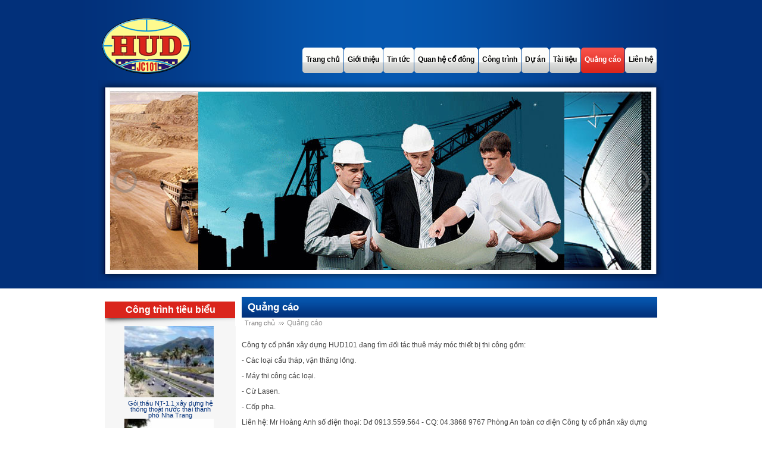

--- FILE ---
content_type: text/html; charset=UTF-8
request_url: https://hud101.vn/pages5/quang-cao.html
body_size: 3044
content:
<!DOCTYPE HTML PUBLIC "-//W3C//DTD HTML 4.01 Transitional//EN" "http://www.w3.org/TR/html4/loose.dtd">
<html>

<head>
	<meta http-equiv="content-type" content="text/html; charset=utf-8">
	<link rel="SHORTCUT ICON" href="/webroot/img/favicon.ico" type="image/x-icon"/>
	<title>quảng cáo</title>
			
	
	<link rel="stylesheet" type="text/css" href="/css/reset.css" />
	<link rel="stylesheet" type="text/css" href="/css/nav.css" />
	<link rel="stylesheet" type="text/css" href="/css/style.css" />

	<script type="text/javascript" src="/js/jquery.js"></script>
	
	<!--[if IE 6]>
		<link rel="stylesheet" type="text/css" href="css/ie6.css" />	
		<link rel="stylesheet" type="text/css" href="/css/ie6.css" />	<![endif]-->
	
	<!--[if IE 7]>
		<link rel="stylesheet" type="text/css" href="/css/ie7.css" />	
	<![endif]-->
	
	<meta name="author" content="Công ty cổ phần URL">
	
	
	<!--[if gte IE 5.5]>
		<script type="text/javascript" src="/js/ie.js"></script>	<![endif]-->
	<!--[if IE 6]>
		<link rel="stylesheet" type="text/css" href="/css/ie6.css" />	<![endif]-->
	<!--[if IE 7]>
		<link rel="stylesheet" type="text/css" href="/css/ie7.css" />	<![endif]-->
	
</head>

<body>
	<div id="wrapper">
		
<div id="header">
	<div id="top">
	</div><!-- end #top -->
	<!--<div class="clear"></div>-->
	<div id="bg_nav">
		<ul id="navmenu">
			<li><a href="/" title="Trang chủ"><span>Trang chủ</span></a></li>
						<li><a href="/pages1/gioi-thieu-cong-ty.html" title="Giới thiệu"><span>Giới thiệu</span></a>								<ul>
										<li><a href="/pages1/bao-cao-tai-chinh-20211.html" title="Báo cáo tài chính 2021">Báo cáo tài chính 2021</a></li>
									</ul>
							</li>
									<li><a href="/tintuc" title="Tin tức"><span>Tin tức</span></a>				<ul>
											<li><a href="/tintuc/tin-cong-trinh" title="Tin công trình">Tin công trình</a></li>
											<li><a href="/tintuc/tin-doan-the" title="Tin đoàn thể">Tin đoàn thể</a></li>
											<li><a href="/tintuc/tin-noi-bo" title="Tin nội bộ">Tin nội bộ</a></li>
									</ul>
			</li>
									<li><a href="/tinquanhecodong" title="Quan hệ cổ đông"><span>Quan hệ cổ đông</span></a>				<ul>
											<li><a href="/tinquanhecodong/thong-tin-co-dong" title="Thông tin cổ đông">Thông tin cổ đông</a></li>
											<li><a href="/tinquanhecodong/bao-cao-tai-chinh-thuong-nien" title="Báo cáo tài chính - thường niên">Báo cáo tài chính - thường niên</a></li>
											<li><a href="/tinquanhecodong/dieu-le-va-quy-che-quy-dinh" title="Điều lệ và quy chế quy định">Điều lệ và quy chế quy định</a></li>
											<li><a href="/tinquanhecodong/bien-ban-va-nghi-quyet" title="Biên bản và nghị quyết">Biên bản và nghị quyết</a></li>
									</ul>
			</li>
						<li><a href="/cong-trinh" title="Công trình"><span>Công trình</span></a></li>
			<li><a href="/du-an" title="Dự án"><span>Dự án</span></a></li>
			<li><a href="/tai-lieu" title="Tài liệu"><span>Tài liệu</span></a></li>
			            			<li class="current"><a href="/pages5/quang-cao.html" title="Quảng cáo"><span>Quảng cáo</span></a></li>
						<li><a href="/lienhe.html" title="Liên hệ"><span>Liên hệ</span></a></li>
		</ul>  <!-- end #navmenu -->
	</div> 
	<!-- end #bg_nav -->
	<div class="clear"></div> 
	
	
	<script type="text/javascript" src="/js/jquery.easing.js"></script>
	<script type="text/javascript" src="/js/script.js"></script>
<div id="slide_show">
	<div class="slide_show_bottom"> 
		<div class="slide_show_middle">
			<script type="text/javascript">
				$(document).ready( function(){	
				var buttons = { previous:$('#lofslidecontent45 .lof-previous') ,
				next:$('#lofslidecontent45 .lof-next') };
				
				$obj = $('#lofslidecontent45').lofJSidernews( { interval : 4000,
					direction		: 'opacity',	
					easing			: 'easeOutBounce',
					duration		: 1200,
					auto		 	: true,
					mainWidth:980,
					buttons			: buttons} );	
				});
			</script>
			<div id="lofslidecontent45" class="lof-slidecontent">
				<div class="preload"><div></div></div>
				 <!-- MAIN CONTENT --> 
				  <div class="lof-main-outer" style="width:910px; height:300px;">
					<div onclick="return false" href="" class="lof-previous">Previous</div>
					<ul class="lof-main-wapper">
						<li><img src="/img/banner1.jpg" alt="" /></li> 
						<li><img src="/img/banner2.jpg" alt="" /></li> 
						<li><img src="/img/banner3.jpg" alt="" /></li> 
						<li><img src="/img/banner4.jpg" alt="" /></li> 
					</ul>  	
					<div onclick="return false" href="" class="lof-next">Next</div>
				  </div>
				 </div> 
		</div> <!-- end .slide_show_middle --> 
	</div> <!-- end .slide_show_bottom -->
</div> <!-- end #slide_show -->            	<div class="clear"></div>
</div> <!-- end #header -->
<div class="clear"></div>		
		<div id="main">
			<div id="sidebar_left">
	<div class="sidebar_left_bottom">
		<div class="sidebar_left_middle">
									
			
			<!-- Gioi thieu cong ty -->
						<div class="box_sidebar category"> 
				<div class="box_sidebar_bottom">
					 
				</div> <!-- end .box_sidebar_bottom -->
			</div> <!-- end .box_sidebar -->
						
			
						<script type="text/javascript" src="/js/jquery.carouFredSel-2.5.5.js"></script>			<script type="text/javascript" language="javascript">
				$(function() {
					$("#show").carouFredSel({
						circular	: false,
						direction	: "up",
						items		: 2,
						scroll		:1,
						auto : {
							pauseOnHover	: true
						}
					});
				});
			</script>
			<!-- San pham ngau nhien -->
			<div class="box_sidebar pro_rand_sidebar">  
				<div class="box_sidebar_bottom">
					<span class="title">Công trình tiêu biểu</span>
					<div class="box_sidebar_middle">
						<div class="image_special">
							<ul id="show">
																		<li>
											<a href="/cong-trinh/san-duong-cap-thoat-nuoc-dien-chieu-sang-ho-canh-va-phong-chay-chua-chay.html" title="Sân đường - cấp thoát nước - điện chiếu sáng - hồ cảnh và phòng cháy chữa cháy"><img src="/img/products/thumbs/nhathidaudanangbn0.jpg" alt="" /></a>											<p><a href="/cong-trinh/san-duong-cap-thoat-nuoc-dien-chieu-sang-ho-canh-va-phong-chay-chua-chay.html" title="Sân đường - cấp thoát nước - điện chiếu sáng - hồ cảnh và phòng cháy chữa cháy">Sân đường - cấp thoát nước - điện chiếu sáng - hồ cảnh và phòng cháy chữa cháy</a></p>
										</li>
																		<li>
											<a href="/cong-trinh/du-an-ve-sinh-moi-truong-cac-thanh-pho-duyen-hai-tieu-du-an-thanh-pho-nha-trang.html" title="Gói thầu NT-1.1 xây dựng hệ thống thoát nước thải thành phố Nha Trang"><img src="/img/products/thumbs/NT1.10.jpeg" alt="" /></a>											<p><a href="/cong-trinh/du-an-ve-sinh-moi-truong-cac-thanh-pho-duyen-hai-tieu-du-an-thanh-pho-nha-trang.html" title="Gói thầu NT-1.1 xây dựng hệ thống thoát nước thải thành phố Nha Trang">Gói thầu NT-1.1 xây dựng hệ thống thoát nước thải thành phố Nha Trang</a></p>
										</li>
																		<li>
											<a href="/cong-trinh/chinh-trang-khu-dich-vu-linh-dam-giai-doan-1.html" title="Chỉnh trang khu dịch vụ Linh Đàm giai đoạn 1"><img src="/img/products/thumbs/image0030.jpg" alt="" /></a>											<p><a href="/cong-trinh/chinh-trang-khu-dich-vu-linh-dam-giai-doan-1.html" title="Chỉnh trang khu dịch vụ Linh Đàm giai đoạn 1">Chỉnh trang khu dịch vụ Linh Đàm giai đoạn 1</a></p>
										</li>
															</ul>
						</div> <!-- end .image_special --> 
						
					</div> <!-- end .box_sidebar_middle --> 
				</div> <!-- end .box_sidebar_bottom -->
			</div> <!-- end .box_sidebar -->
						
						
			<!-- Quang cao -->
						<div class="box_sidebar advs">  
				<div class="box_sidebar_bottom">
					<span class="title">Đối tác</span>
					<div class="box_sidebar_middle">
					
						<ul>
														<li>
								<a href="http://www.url.vn" title="Công ty thiết kế web URL" target="_blank"><img src="/img/adv/URL-thietkeweb0.gif" alt="" /></a>							</li>
													</ul> 
						
					</div> <!-- end .box_sidebar_middle --> 
				</div> <!-- end .box_sidebar_bottom -->
			</div> <!-- end .box_sidebar -->
						
		</div> <!-- end .sidebar_left_middle --> 
	</div> <!-- end .sidebar_left_bottom --> 
</div> <!-- end #sidebar_left -->			<div id="main_content">
				<div id="content">
					<div class="content_bottom">
						<div class="content_middle">
							<div class="box_content about_detail">
	<div class="box_content_bottom">
		<h1 class="title">Quảng cáo</h1>
		<ul id="breadcrumbs">
			<li><a href="/" title="Trang chủ">Trang chủ</a></li>
			<li>Quảng cáo</li>
		</ul> <!-- end #breadcrumbs --> 
		<div class="clear"></div>
		<div class="box_content_middle">
			<p><p>
	<span style="font-size:12px;">C&ocirc;ng ty cổ phần x&acirc;y dựng HUD101 đang t&igrave;m đối t&aacute;c thu&ecirc; m&aacute;y m&oacute;c thiết bị thi c&ocirc;ng gồm:</span></p>
<p>
	&nbsp;</p>
<p>
	<span style="font-size:12px;">- C&aacute;c loại cẩu th&aacute;p, vận thăng lồng.</span></p>
<p>
	&nbsp;</p>
<p>
	<span style="font-size:12px;">- M&aacute;y thi c&ocirc;ng c&aacute;c loại.</span></p>
<p>
	&nbsp;</p>
<p>
	<span style="font-size:12px;">- Cừ Lasen.</span></p>
<p>
	&nbsp;</p>
<p>
	<span style="font-size:12px;">- Cốp pha.</span></p>
<p>
	&nbsp;</p>
<p>
	<span style="font-size:12px;">Li&ecirc;n hệ: Mr Ho&agrave;ng Anh số điện thoại: Dđ 0913.559.564 - CQ: 04.3868 9767 Ph&ograve;ng An to&agrave;n cơ điện C&ocirc;ng ty cổ phần x&acirc;y dựng </span></p>
<p>
	&nbsp;</p>
<p>
	<span style="font-size:12px;">HUD101 Số 158 ng&otilde; 192 L&ecirc; Trọng Tấn, Định C&ocirc;ng, Ho&agrave;ng Mai, H&agrave; Nội</span></p>
</p>			
					</div> <!-- end .box_content_middle --> 
	</div> <!-- end .box_content_bottom --> 
</div> <!-- end .box_content -->							
						</div>	<!-- end .content_middle --> 
					</div> <!-- end .content_bottom --> 
				</div> <!-- end #content -->
				
				
				
			</div> <!-- end #main_content -->  
		</div> <!-- end #main -->
		<div class="clear"></div>
		
		 
	</div> <!-- end #wrapper --> 
	<div id="wrapper_footer">
	<div id="footer">
		<ul class="footer">
			<li><a href="/" title="Trang chủ"><span>Trang chủ</span></a> |</li>
						<li><a href="/pages1/gioi-thieu-cong-ty.html" title="Giới thiệu"><span>Giới thiệu</span></a> |</li>
						<li><a href="/tintuc" title="Tin tức"><span>Tin tức</span></a> |</li>
			<li><a href="/tinquanhecodong" title="Quan hệ cổ đông"><span>Quan hệ cổ đông</span></a> |</li>
			<li><a href="/cong-trinh" title="Công trình"><span>Công trình</span></a> |</li>
			<li><a href="/du-an" title="Dự án"><span>Dự án</span></a> |</li>
			<li><a href="/tai-lieu" title="Tài liệu"><span>Tài liệu</span></a> |</li>
			<li><a href="/pages2.html"><span></a> |</li>
			<li><a href="/lienhe.html" title="Liên hệ"><span>Liên hệ</span></a></li>
		</ul>
		<div class="clear"></div>
		<div class="info">
			<p>CÔNG TY CỔ PHẦN XÂY DỰNG HUD101</p>
			<p>Tel: 04.3868.9892</p>
			<p>Fax: 04.3868.9810</p>
			<p>Địa chỉ: Số 6, biệt thự 5, bán đảo Linh Đàm, Hoàng Liệt, Hoàng Mai, Hà Nội</p>
						<p>Thiết kế bởi <span>U<span>R</span>L</span></p>
					</div> <!-- end .info --> 
	</div><!-- end #footer -->
</div> <!-- end #wrapper_footer --></body>
</html>

--- FILE ---
content_type: text/css
request_url: https://hud101.vn/css/reset.css
body_size: -40
content:
*{margin:0px;padding:0px;}
body{line-height:1;font-size:12px;}
h1,h2,h3,h4,h5,h6{font-size:100%;padding:0; margin:0;}
ul,ol{list-style:none;}
img{border:0px; outline: none;}
a{color:#000;text-decoration:none; outline: none;}
a:hover{text-decoration:underline;}
.clear{clear: both;}
#flashMessage{
	text-align: center;
	margin-bottom: 10px;
}
#flashMessage span{
	font-size: 1.2em;
}
#flashMessage span{
	margin: 0px auto;
	border: 1px solid #c1e297;
	height: 28px;
	line-height: 28px;
	padding: 5px 10px 5px 25px;
}
#flashMessage span.success{
	background: #eaf7d9 url('../img/admin/success.jpg') 5px center no-repeat;
	color: #0160fd;
}
#flashMessage span.error{
	background: #eaf7d9 url('../img/admin/error.jpg') 5px center no-repeat;
	color: #f8050b;
}
.error-message{
	color: red;
	line-height: 22px;
	float: right;
	width: 54%;
	text-align: left;
}

--- FILE ---
content_type: text/css
request_url: https://hud101.vn/css/nav.css
body_size: 463
content:
/* Root = Horizontal, Secondary = Vertical */
ul#navmenu {
	margin: 0;
	border: 0 none;
	padding: 0;
	/*width: 99%;*/ /*For KHTML*/
	list-style: none;
	height: 43px;
	padding-left: 2px;
	}


ul#navmenu li {
	margin: 0;
	border: 0 none;
	padding: 0;
	float: left; /*For Gecko*/
	display: inline;
	list-style: none;
	position: relative;
	z-index:2;
	height: 43px;
	background: url(../img/nav_left.png) left center no-repeat;
	padding:0px 1px 0px 5px;
	}

ul#navmenu ul {
	margin: 0;
	border: 0 none;
	padding: 0;
	width: 160px;
	list-style: none;
	display: none;
	position: absolute;
	top: 40px;
	left: 0;
	}
ul#navmenu ul li{
	position:relative;
	z-index:1000;
}

ul#navmenu ul:after /*From IE 7 lack of compliance*/{
	clear: both;
	display: block;
	font: 1px/0px serif;
	content: ".";
	height: 0;
	visibility: hidden;
	}

ul#navmenu ul li {
	width: 160px;
	float: left; /*For IE 7 lack of compliance*/
	display: block !important;
	display: inline; /*For IE*/
	}

/* Root Menu */

ul#navmenu a {
	float: none !important; /*For Opera*/
	float: left; /*For IE*/
	display: block;
	color: #000000;
	font: bold 10px/22px Verdana, Arial, Helvetica, sans-serif;
	text-decoration: none;
	background: url(../img/nav_right.png) right center no-repeat;
	padding-right: 5px;
	}


ul#navmenu a span{
	background: url(../img/nav_middle.png) center repeat-x;
	display: block;
	padding: 0px 1px;
	height:43px;
	line-height:40px;
	font-size:1.2em;
	font-weight:bold;
	
}
ul#navmenu ul a span{
	width:160px;
}
/* Root Menu Hover Persistence */
ul#navmenu li.current,
ul#navmenu li:hover,
ul#navmenu li.iehover,
ul#navmenu li.active{
	background:url(../img/nav_active_left.png) left center no-repeat;
	cursor:pointer;
}
ul#navmenu li.current a,
ul#navmenu a:hover,
ul#navmenu li:hover a,
ul#navmenu li.iehover a,
ul#navmenu li.active a{
	background: url(../img/nav_active_right.png) right center no-repeat;
	color: #FFF;
	display:block;
	cursor:pointer;
	}
ul#navmenu li.current span,
ul#navmenu a:hover span,
ul#navmenu li:hover a span,
ul#navmenu li.iehover a span,
ul#navmenu li.active a span{
	background: url(../img/nav_active_middle.png) center repeat-x;
	cursor:pointer;
}
ul#navmenu li li a{
	font-size:0.8em;
}
/* 2nd Menu */
ul#navmenu li:hover li,
ul#navmenu li.iehover li,
ul#navmenu li.iehover li span{
	background:none;
	padding: 0;
	cursor:pointer;
	font-size:1.2em;
	
}

ul#navmenu li:hover li a,
ul#navmenu li.iehover li a {
	float: none;
	background: #dc251b;
	color: #fff;
	line-height: 45px;
	padding-left:5px;
	cursor:pointer;
	}


/* 2nd Menu Hover Persistence */
ul#navmenu li:hover li a:hover,
ul#navmenu li:hover li:hover a,
ul#navmenu li.iehover li a:hover,
ul#navmenu li.iehover li.iehover a {
	background: #f6f6f6;
	color: #333;
	cursor:pointer;
	}

/* 3rd Menu */
ul#navmenu li:hover li:hover li a,
ul#navmenu li.iehover li.iehover li a {
	background: #EEE;
	color: #666;
	cursor:pointer;
	}

/* 3rd Menu Hover Persistence */
ul#navmenu li:hover li:hover li a:hover,
ul#navmenu li:hover li:hover li:hover a,
ul#navmenu li.iehover li.iehover li a:hover,
ul#navmenu li.iehover li.iehover li.iehover a {
	background: #CCC;
	color: #FFF;
	cursor:pointer;
	}

/* 4th Menu */
ul#navmenu li:hover li:hover li:hover li a,
ul#navmenu li.iehover li.iehover li.iehover li a {
	background: #EEE;
	color: #666;
	cursor:pointer;
	}

/* 4th Menu Hover */
ul#navmenu li:hover li:hover li:hover li a:hover,
ul#navmenu li.iehover li.iehover li.iehover li a:hover {
	background: #CCC;
	color: #FFF;
	cursor:pointer;
	}

ul#navmenu ul ul,
ul#navmenu ul ul ul {
	display: none;
	position: absolute;
	top: 0;
	left: 160px;
	cursor:pointer;
	}

/* Do Not Move - Must Come Before display:block for Gecko */
ul#navmenu li:hover ul ul,
ul#navmenu li:hover ul ul ul,
ul#navmenu li.iehover ul ul,
ul#navmenu li.iehover ul ul ul {
	display: none;
	cursor:pointer;
	}

ul#navmenu li:hover ul,
ul#navmenu ul li:hover ul,
ul#navmenu ul ul li:hover ul,
ul#navmenu li.iehover ul,
ul#navmenu ul li.iehover ul,
ul#navmenu ul ul li.iehover ul {
	display: block;
	cursor:pointer;
	}
ul#navmenu li:hover ul li{
	height: 30px;
}
ul#navmenu li:hover ul li a{
	line-height: 30px;
}


--- FILE ---
content_type: text/css
request_url: https://hud101.vn/css/style.css
body_size: 3480
content:
body{
	background:#fff url(../img/bg_body.png) repeat-x top;
	font-family:arial, "Times New Roman", Helvetica, sans-serif;
	
}
/************** #wrapper *************/ 
#wrapper{
	width: 1018px;
	margin: 0 auto;
}
.hidden{
	display: none;
}
label.error{
	color: red;
	padding-left: 5px;
}

/************** #header *************/
#header{
	height: 484px;
	background:url(../img/bg_header.png) repeat-y center;
}
#main_content{
	overflow:hidden;
}
#content{
	overflow:hidden;
}
.content_bottom{
	overflow:hidden;
}
#top{
	background: url("../img/logo.png") no-repeat scroll right bottom transparent;
	width:190px;
	height:94px;
	float:left;
	padding:30px 0px 0px 0px;
}



/***************** slideshow *********************/
@charset "utf-8";
/* CSS Document */
.lof-slidecontent, .lof-slidecontent a {
	color:#FFF;	
}
.lof-slidecontent a.readmore{
	color:#58B1EA;
	font-size:95%;
	
}
.lof-slidecontent{
	position:relative;
	overflow:hidden;
	border:#F4F4F4 solid 1px;
}
.lof-slidecontent .preload{
	height:100%;
	width:100%;
	position:absolute;
	top:0;
	left:0;
	z-index:100000;
	text-align:center;
	background:#FFF
}
.lof-slidecontent .preload div{
	height:100%;
	width:100%;
	background:transparent url(../img/load-indicator.gif) no-repeat scroll 50% 50%;
}
.lof-main-outer{
	position:relative;
	height:100%;
	width:900px;
	z-index:3px;
	overflow:hidden;
}


/*******************************************************/
.lof-main-item-desc{
	z-index:100px;
	position:absolute;
	bottom:0px;
	left:0px;
	width:100%;
	background:url(../img/bg_trans.png);
	height:100px;
	padding:10px;
}
.lof-main-item-desc p{
	margin:0 8px;
	padding:8px 0
}
.lof-main-item-desc h3{
	padding:0;
	margin:0
}
.lof-main-item-desc h2{
	padding:0;
	margin:15px 0 0 0px;
}
.lof-main-item-desc h3 a{	
	margin:0;
	background:#C01F25;
	font-size:75%;
	padding:2px 3px;
	font-family:"Trebuchet MS",Trebuchet,Arial,Verdana,sans-serif;
	text-transform:uppercase;
	text-decoration:none
}
.lof-main-item-desc h3 a:hover{

	text-decoration:underline;
}
.lof-main-item-desc h3 i {
	font-size:70%;
}

/* main flash */
ul.lof-main-wapper{
	/* margin-right:auto; */
	background:transparent url(../img/load-indicator.gif) no-repeat scroll 50% 50%;
	padding:0px;
	margin:0;
	position:relative;
}

ul.lof-main-wapper li{
	overflow:hidden;
	padding:0px;
	margin:0px;
	position:absolute;
}
.lof-opacity  li{
	position:absolute;
	top:0;
	left:0;
	float:inherit;
}
ul.lof-main-wapper li img{
	padding:0px;	
}

/* item navigator */
.lof-navigator-wapper {
	position:absolute;
	bottom:10px;
	right:10px;
	background:url(../img/transparent_bg.png) repeat;
	padding:5px 0px;
}
.lof-navigator-outer{
	position:relative;
	z-index:100;
	height:180px;
	width:310px;
	overflow:hidden;
	color:#FFF;
	float:left
}
ul.lof-navigator{
	top:0;
	padding:0;
	margin:0;
	position:absolute;
	width:100%;
}
ul.lof-navigator li{
	cursor:hand; 
	cursor:pointer;
	list-style:none;
	padding:0;
	margin-left:0px;
	overflow:hidden;
	float:left;
	display:block;

	text-align:center;

}
ul.lof-navigator li img{
	border:#666 solid 3px;	
}
ul.lof-navigator li.active img, ul.lof-navigator li:hover img {
	border:#A8A8A8 solid 3px;
}
.lof-main-outer .lof-next,  .lof-main-outer .lof-previous{
	display:block;
	width:40px;
	color:#FFF;
	cursor:pointer;
	position:absolute;
	height:100%;
	z-index:3;
	top:0;
	text-indent:-999px;

}
.lof-main-outer .lof-next {
	right:05px;
	background:url(../img/b_next.png) no-repeat right center;
}
.lof-main-outer .lof-previous {
	left:05px;
	background:url(../img/b_prev.png) no-repeat left center;
}
#lofslidecontent45{
	width:910px;
	height:300px; 
	margin:0 auto;
	padding:6px 0px;
}







#slide_show{
	padding-top:12px;
	background:url(../img/bg_slide_top.png) no-repeat top;
	
}
.slide_show_bottom{
	background:url(../img/bg_slide_bottom.png) no-repeat bottom;
	padding-bottom:12px;
}
.slide_show_middle{
	background:url(../img/bg_silde_middle.png) repeat-y center;
	display:block;
	overflow:hidden;
}

/************** #main *************/
#main{
	margin:0 auto;
	padding:15px 45px;
}
/*********** #bg_nav ***********************/
#bg_nav{
	float:right;
	padding:80px 45px 12px 0px;
}

/**** #sidebar_left ****/
#sidebar_left{
	float: left;
	width: 220px;
}
.box_sidebar{
	margin-bottom:8px;
}
.box_sidebar_bottom span.title{
	background:url(../img/bg_sidebar_left_top.png) no-repeat;
	height:41px;
	text-align:center;
	font-size:1.3em;
	font-weight: bold;
	color:#FFFFFF;
	line-height:28px;
	display:block;
}
.box_sidebar_middle{
	background:#f6f6f6;
	height:auto;
	overflow:hidden;
	padding:0px 11px 10px 11px;
	font-size:1.1em;
}
.box_sidebar_middle ul{
	padding: 0 4px;
}
.category .box_sidebar_middle li{
	background:url(../img/dot.png) no-repeat left 7px;
	line-height:20px;
	padding: 2px 0 2px 15px;
}
.advs .box_sidebar_middle li img{
	width:180px;
	padding:5px 0px
}
.advs ul li{
	text-align: center;
}

/******* #slide_show_content *******/
#slide_show_content{
	height: 200px;
	text-align: center;
	/*border: 1px solid;*/
}

/**** .box_content ****/
.box_content{
	width:933px;
	overflow:hidden;
	margin:0 auto;
	padding:20px 0px;
}
.content_middle{
	margin:0 auto;
	overflow:hidden;
}

/**** .box_product ****/
.box_product{
	float: left;
	overflow:hidden;
	display:block;
	padding-top: 6px;
	width: 310px;
	background:url(../img/bg__box_product_top.png) no-repeat top;
	
}
.box_product_bottom{
	background:url(../img/bg_box_product_bottom.png) no-repeat bottom;
	padding-bottom:6px;
	overflow:hidden;
}
.box_product_middle{
	background:url(../img/bg_box_product_middle.png) repeat-y center;
	height:auto;
	padding:20px 40px 15px 40px;
	overflow:hidden;
	height: 300px;
}
.product_list .box_product_middle{
	height: 180px;
}
.box_product_middle p.des{
	height: 69px;
	overflow: hidden;
	line-height: 16px;
}
.box_product_middle h1{
	font-size:1.4em;
	color:#022359;
	padding-bottom:8px;
	text-shadow: 1px 1px 1px #ccc;
}
.box_product_middle img{
	width:230px;
	height:150px;
}
.box_product_middle p{
	font-size:1em;
	padding:8px 0px;
	text-align:justify;
}
.box_product_middle span{
	background:url(../img/bg_detail.png) no-repeat center;
	float:right;
	width:68px;
	height:26px;
	line-height:26px;
	font-size:1.1em;
	text-align:center;
}
.box_product_middle a:hover span{
	background:url(../img/bg_hover_detail.png) no-repeat center;
	cursor:pointer;
}
.box_product_middle a{
	color:#FFFFFF;
}
.box_content_bottom{
	margin:0 auto;
	overflow:hidden;
}

.news_content .box_content_bottom h1{
	font-size:1.4em;
	border-bottom:1px solid #0645ab;
	padding-bottom:4px;
	color: #022359;
	text-shadow: 1px 1px 1px #ccc;
}
	
.box_content_middle{
	margin:0 auto;
	overflow:hidden;
}
ul.work{
	overflow: hidden;
	padding-top: 10px;
}
ul.work li img{
	height: 100px;
}
ul.work li img:hover{
	opacity: 0.7;
}
ul.work li{
	float: left;
	width: 230px;
	text-align: center;
	padding-bottom: 8px;
}
ul.work li a{
	color: #022359;
    display: block;
    font-size: 1em;
    font-weight: normal;
    line-height: 14px;
    padding-top: 4px;
    text-transform: uppercase;
}

/*************	box news	********************/
.box_news{
	 float:left;
	 width:311px;
	 padding-top:10px;
}
.box_news h2.title{
	font-size: 1em;
}
.box_news a.more{
	padding-top: 5px;
}
.box_news a.more:hover{
	color: red;
}
.box_news_middle img{
	width:65px;
	height:65px;
	padding:6px;
}
.box_news_middle img:hover{
	opacity: 0.7;
}
.box_news_middle a{
	float:left;
}
.box_news_bottom{
	width:300px;
	padding:0px 5px;
}

.box_news_middle{
	
	height:90px;
}

.box_news_info{
	padding:6px;
	font-size:1.1em;
	text-align:justify;
}
.box_news_info a{
	color:#999999;
	float:right;
	padding-right:5px;
}
.content_middle ul#breadcrumbs{
	float:left;
	padding-bottom:15px;
}
.guide_detail,
.file_list,
.about_detail,
.news_detail,
.product_detail,
.product_list,
.news_list{
	float:left;
	width:710px;
	padding:0px 0px 0px 10px;
}
.news_list .box_news{
	width:235px;
}
.news_detail .box_content_bottom h1.title,
.file_list .box_content_bottom h1.title,
.guide_detail .box_content_bottom h1.title,
.about_detail .box_content_bottom h1.title,
.product_list .box_content_bottom h1.title,
.product_detail .box_content_bottom h1.title,
.contact_form .box_content_bottom h1.title,
.news_list .box_content_bottom h1.title{
	background:url(../img/bg_news_top.png) repeat-x;
	height:28px;
	padding:10px 0px 0px 10px;
	font-size:1.4em;
	color:#FFFFFF;
}
.news_list .box_news_bottom{
	width:228px;
}
.news_list .box_news_middle{
	background:#FFFFFF;
	height:auto;
}
.news_list p{
	line-height: 18px;
}
.news_list .box_news_middle p.title{
	font-size:1.2em;
	height:14px;
	line-height:16px;
	overflow:hidden;
	
}
.news_list .box_news_middle p.title a{
	float:none;
	color:#013d7e;
	font-weight:bold;
	text-transform:uppercase;
	display:block;
	font-size: 0.8em;
}
.content_middle ul#breadcrumbs li{
	float:left;
	padding-left:5px;
	color:#979797;
}
.content_middle ul#breadcrumbs li a{
	background:url(../img/muiten.png) no-repeat right;
	padding-right:15px;
	color:#7c7a7a;
	font-size: 0.9em;
}
.content_middle ul#breadcrumbs li a:hover{
	color:#646363;
}
.guide_detail .box_content_middle,
.about_detail .box_content_middle,
.news_detail .box_content_middle{
	padding:10px 12px 10px 0px;
	text-align:justify;
	font-size:1.2em;
	color:#454545;
}
.news_detail p{
	line-height: 21px;
	font-size: 1em;
}
.about_detail h3.title{
	padding-top: 20px;
	padding-bottom: 5px;
}
ul.related_info{
	padding-left: 27px;
}
ul.related_info li{
	list-style: square;
}
ul.related_info li a{
	line-height: 20px;
	font-size: 1.1em;
}
ul.related_info li a:hover{
	color: red;
}
.box_related_news{
	padding:10px 12px 0px 10px;
}
.box_related_news_bottom span{
	font-size:1.4em;
	color:#da251c;
}
.box_related_news_middle{
	padding-left:10px;
}
.box_related_news_middle li{
	background:url(../img/dot.png) no-repeat left;
	padding-left:15px;
	font-size:1.1em;
	line-height:20px;
}
.box_related_news_middle li a{
	color:#454545;
}
.box_related_news_middle li a:hover{
	color:#da251c;
}

/* paginator   
----------------------------------------------------------*/
div.paginator {
	text-align: right;
	height: 20px;
	line-height: 20px;
	display: block;
	padding:30px 12px 0px 0px;
}
.paginator span {
	padding: 2px 5px;
	/*margin: 0 1px;*/
	text-shadow: rgba(0, 0, 0, 0.246094);
	text-decoration: none;
}
.paginator a.disabled-page {
	color: #777;
}
.paginator a.disabled-page:hover {
	text-decoration: none;
	cursor: default;
}
.paginator span:hover a{
	color: #fff;
}
.paginator span{
	-moz-box-shadow: 1px 1px 1px #444; /* FF3.5+ */;
	-webkit-box-shadow: 1px 1px 1px #444; /* Saf3.0+, Chrome */;
	box-shadow: 1px 1px 1px #fff; /* Opera 10.5, IE 9.0 */;
	background-color: #eee;
	-moz-border-radius: 2px; /* FF1+ */;
	-webkit-border-radius: 2px; /* Saf3-4 */;
	border-radius: 2px; /* Opera 10.5, IE 9, Saf5, Chrome */;
	cursor: pointer;
	font-weight: bold;	
	color: #333;
	margin-left: 1px;
}

.paginator span.current, .paginator span:hover{
	background-color: #999;
	color: #fff;
}
/*****************************	.contact	************************************/
.contact .box_sidebar_middle{
	padding:0px 5px;
	color:#6f6f6f;
}
.contact .box_sidebar_middle li.name_contact{
	font-size:0.9em;
	line-height:20px;
	color:#3c3c3c;
	text-transform:uppercase;
	font-weight: bold;
}
.contact .box_sidebar_middle li span{
	color:#013d7e;
}
.contact .box_sidebar_middle li{
	padding-bottom:8px;
}
.contact_form{
	padding:0px 0px 0px 10px;
	width:710px;
}
.box_contact{
	background:#f6f6f6;
	padding:28px 0px 30px 33px;
}
table.form th span{
	color:#FF0000;
	line-height:25px;
}
table.form tr{
	padding:3px 0px;
}
table.form th{
	font-size:1em;
	padding-right:15px;
	text-align:left;
}
table.form td{
	padding:3px 0px;
}

table.form td input{
	height:22px;
	width:188px;
}
.submit input{
	background:url(../img/submit_contact.png) no-repeat center;
	border:none;
	width:124px;
	height:30px;
	color:#FFFFFF;
}
.submit input:hover{
	cursor: pointer;
	background:url(../img/submit_contact_h.jpg) no-repeat center;
}
.submit{
	padding:10px 0px 0px 11px;
}

/**************	.product *******************************************/
.image_special img{
	height:120px;
}
.image_special img:hover{
	opacity: 0.7;
}
ul#show li{
	text-align: center;
}
ul#show li p{
	padding:5px 0px 10px 0px;
	text-align:center;
	height: 21px;
	overflow: hidden;
}
ul#show li p a{
	color:#02307a;
	font-size: 0.8em;
}
ul#show li p a:hover{
	color:#7c7979;
	background:none;
}
.product_list .box_product{
	width:232px;
	background:none;
}
.product_list .box_product_bottom{
	padding-bottom:6px;
	background:none;
}
.product_list .box_product_middle{
	background:none;
}
.product_list .box_product_middle a.name{
	color:#02307a;
	text-transform:uppercase;
	font-size:1em;
	text-align:center;
	display:block;
	padding-top: 5px;
}
.product_list .box_product_middle a:hover{
	color:#7c7979;
}
.product_list .box_product_middle img{
	width:130px;
}
.product_list .box_product_middle img:hover{
	opacity: 0.7;
}
.product_list .box_product_middle{
	padding:0;
	text-align:center;
}
.product_detail .option{
	float:left;
	padding-top:11px;
	font-size:1.2em;
	width: 396px;
}
.product_detail h2{
	font-size:1.5em;
	color:#02307a;
	border-bottom:1px solid #02307a;
	padding:20px 0px 3px 0px;
}
.product_detail .thumb{
	float:right;
	padding-top:10px;
	width: 312px;
	text-align: center;
}
.product_detail .thumb img{
	width:300px;
}
.product_detail .thumb a{
	display:block;
	margin-bottom: 6px;
}
.product_detail a.view_image{
	background:url(../img/images.jpg) no-repeat left 9px;
	padding:10px 0px 0px 25px;
	display: inline;
}
.option table tr{
	line-height: 28px;
	font-size: 1em;
	
}
.option table th{
	text-align:left;
	width: auto;
	white-space: nowrap;
	padding-right: 5px;
}
.option table th, .option table td{
	border-bottom: 1px solid #eee;
}
.option table td{
	line-height: 17px;
	padding: 2px 0;
}
.product_description p{
	font-size:1.2em;
	text-align:justify;
	padding:10px 12px 0px 0px;
	line-height: 20px;
}
.image_special {
    height: 320px;
    margin: 0 auto;
    overflow: hidden;
    padding: 0;
    position: relative;
    text-align: left;
    width: 162px;
}


ul.tabs {
	margin: 0;
	padding: 0;
	float: left;
	list-style: none;
	height: 32px; /*--Set height of tabs--*/
	border-bottom: 1px solid #2361b5;
	border-left: 1px solid #2361b5;
	width: 100%;
}
ul.tabs li {
	float: left;
	margin: 0;
	padding: 0;
	height: 31px; /*--Subtract 1px from the height of the unordered list--*/
	line-height: 31px; /*--Vertically aligns the text within the tab--*/
	border: 1px solid #2361b5;
	border-left: none;
	margin-bottom: -1px; /*--Pull the list item down 1px--*/
	overflow: hidden;
	position: relative;
	/*background: #e0e0e0 url('../img/admin/tab.png') repeat-x;*/
}
ul.tabs li a {
	text-decoration: none;
	color: #000;
	display: block;
	font-size: 1.2em;
	padding: 0 5px;
	border: 1px solid #fff; /*--Gives the bevel look with a 1px white border inside the list item--*/
	outline: none;
}
ul.tabs li a:hover {
	background:  url(../img/bg_file_hover.png) repeat-x;
}
html ul.tabs li.active, html ul.tabs li.active a:hover { /*--Makes sure that the active tab does not listen to the hover properties--*/
	background: url(../img/bg_file_hover.png) repeat-x;
	border-bottom: 1px solid #fff; /*--Makes the active tab look like it's connected with its content--*/
}

.tab_content {
	/*padding: 20px 20px 0px 20px;*/
	font-size: 1.2em;
} 
#content_file .tab_cantainer{
	width:696px;
	border:1px solid #2361b5;
	border-top:0;
	overflow:hidden;
}
.tab_content ul.name_cate{
	padding:10px 0px 30px 20px;
	font-size:1.3em;
	color:#CC3300;
}

.tab_content .box_file{
	width:212px;
	overflow:hidden;
	display:block;
	float:left;
	margin:5px 10px;
	text-align:justify;
}
.tab_content .box_file img{
	float:left;
	padding:10px;
}
.tab_content .box_file span{
	text-align:justify;
	color:#828282;
}
.tab_content .box_file p.title{
	text-transform:uppercase;
	font-size:0.8em;
	color:#0066FF; 
	overflow:hidden;
	line-height:15px;
	height:30px;
}

.tab_content .box_file p.file a{
	float:left;
	padding:5px 0px 5px 10px; 
	color:#b20012;
}
.tab_content .box_file a:hover{
	text-decoration: none;
}
.box_content_middle #content_file{
	overflow:hidden;
	display:block;
}

#tooltip{
	position:absolute;
	background: url(../img/admin/bg_link.png);
	-moz-border-radius: 5px;
	border-radius: 5px;
	padding:8px 12px;
	color:#fff;
	display:none;
	font-size: 1.2em;
	width:200px;
	text-align:justify;
	}	


/************** #footer *************/
#wrapper_footer{
	background:#02307a;
	overflow:hidden;
	padding-bottom:20px;
}
#footer{
	width: 1018px;
	margin: 0 auto;
	overflow:hidden;
}
ul.footer{
	padding:15px 48px 10px 0px;
	float:right;
	font-size:1.1em;
}
ul.footer li{
	float:left;
	padding-left:3px;
	color:#FFFFFF;
	
}
ul.footer li a{
	color:#FFFFFF;
	
}
#footer .info{
	float:right;
	padding-right:48px;
	text-align:right;
	color:#c4c0c0;
}

#footer .info a, #footer .info span{
	color:#000000;
	font-weight:bold;
	text-shadow: 0px 0px 2px #fff;
}
#footer .info p a span, #footer .info span span{
	color:#F6D901;
}
#footer .info p{
	line-height: 17px;
	font-size: 0.9em;
}

--- FILE ---
content_type: application/x-javascript
request_url: https://hud101.vn/js/jquery.carouFredSel-2.5.5.js
body_size: 4281
content:
/*	
 *	jQuery carouFredSel 2.5.5
 *	Demo's and documentation:
 *	caroufredsel.frebsite.nl
 *	
 *	Copyright (c) 2010 Fred Heusschen
 *	www.frebsite.nl
 *
 *	Dual licensed under the MIT and GPL licenses.
 *	http://en.wikipedia.org/wiki/MIT_License
 *	http://en.wikipedia.org/wiki/GNU_General_Public_License
 */

eval(function(p,a,c,k,e,r){e=function(c){return(c<a?'':e(parseInt(c/a)))+((c=c%a)>35?String.fromCharCode(c+29):c.toString(36))};if(!''.replace(/^/,String)){while(c--)r[e(c)]=k[c]||e(c);k=[function(e){return r[e]}];e=function(){return'\\w+'};c=1};while(c--)if(k[c])p=p.replace(new RegExp('\\b'+e(c)+'\\b','g'),k[c]);return p}('(u($){$.1a.1b=u(o){8(G.X>1){w G.1v(u(){$(G).1b(o)})}G.2m=u(o){8(9 o!=\'16\')o={};8(9 o.Q==\'A\'){8(o.Q<=35)o.Q={q:o.Q};z o.Q={T:o.Q}}z{8(9 o.Q==\'12\')o.Q={U:o.Q}}8(9 o.q==\'A\')o.q={L:o.q};z 8(9 o.q==\'12\')o.q={1m:o.q,1n:o.q};7=$.1H(J,{},$.1a.1b.2z,o);7.M=2A(7.M);7.Y=(7.M[0]==0&&7.M[1]==0&&7.M[2]==0&&7.M[3]==0)?O:J;1c=(7.1c==\'2B\'||7.1c==\'1d\')?\'D\':\'E\';8(7.1c==\'2C\'||7.1c==\'1d\'){7.x=[\'1m\',\'2n\',\'1n\',\'2o\',\'1d\',\'1U\',\'36\']}z{7.x=[\'1n\',\'2o\',\'1m\',\'2n\',\'1U\',\'1d\',\'3a\'];7.M=[7.M[3],7.M[2],7.M[1],7.M[0]]}8(!7.q.1m)7.q.1m=F(j).2n(J);8(!7.q.1n)7.q.1n=F(j).2o(J);8(9 7.q.1I!=\'A\')7.q.1I=7.q.L;8(9 7.Q.q!=\'A\')7.Q.q=7.q.L;8(9 7.Q.T!=\'A\')7.Q.T=3b;7.H=1J(7.H,O,J);7.E=1J(7.E);7.D=1J(7.D);7.R=1J(7.R,J);7.H=$.1H({},7.Q,7.H);7.E=$.1H({},7.Q,7.E);7.D=$.1H({},7.Q,7.D);7.R=$.1H({},7.Q,7.R);8(9 7.R.1V!=\'W\')7.R.1V=O;8(9 7.R.2p!=\'u\')7.R.2p=$.1a.1b.2D;8(9 7.H.S!=\'W\')7.H.S=J;8(9 7.H.1K!=\'W\')7.H.1K=J;8(9 7.H.2q!=\'A\')7.H.2q=0;8(9 7.H.1W!=\'A\')7.H.1W=(7.H.T<10)?3c:7.H.T*5};G.2E=u(){$1e.K({1X:\'3d\',3e:\'3f\'});j.v(\'2F\',{1m:j.K(\'1m\'),1n:j.K(\'1n\'),1X:j.K(\'1X\'),1U:j.K(\'1U\'),1d:j.K(\'1d\')}).K({1X:\'3g\'});8(7.Y){F(j).1v(u(){C m=1L($(G).K(7.x[6]));8(1Y(m))m=0;$(G).v(\'V\',m)})}1Z(7,B)};G.2G=u(){j.19(\'1f\',u(e,g){8(9 g!=\'W\')g=O;8(g)20=J;8(21!=22){3h(21)}8(23!=22){3i(23)}}).19(\'S\',u(e,d,f,g){j.y(\'1f\');8(7.H.S){8(9 g!=\'W\'){8(9 f==\'W\')g=f;z 8(9 d==\'W\')g=d;z g=O}8(9 f!=\'A\'){8(9 d==\'A\')f=d;z f=0}8(d!=\'E\'&&d!=\'D\')d=1c;8(g)20=O;8(20)w;21=3j(u(){8(j.1o(\':24\')){j.y(\'S\',d)}z{25=0;j.y(d,7.H)}},7.H.1W+f-25);8(7.H.1w===\'3k\'){23=3l(u(){25+=2H},2H)}}}).19(\'E\',u(e,b,c){8(j.1o(\':24\'))w O;8(7.q.1I>=B)w 14(\'1p 2r q: 1M 1N\');8(9 b==\'A\')c=b;8(9 b!=\'16\')b=7.E;8(9 c!=\'A\')c=b.q;8(9 c!=\'A\')w 14(\'1p a 26 A: 1M 1N\');8(!7.1q){C d=B-N;8(d-c<0){c=d}8(N==0){c=0}}N+=c;8(N>=B)N-=B;8(!7.1q&&!7.1x){8(N==0&&7.E.P)7.E.P.27(\'1O\');8(7.D.P)7.D.P.2s(\'1O\')}8(c==0){8(7.1x)j.y(\'D\',B-7.q.L);w O}F(j,\':28(\'+(B-c-1)+\')\').3m(j);8(B<7.q.L+c)F(j,\':1g(\'+((7.q.L+c)-B)+\')\').2I(J).2t(j);C f=2u(j,7,c),1h=F(j,\':1r(\'+(c-1)+\')\'),13=f[1].1i(\':1y\'),17=f[0].1i(\':1y\');8(7.Y)13.K(7.x[6],13.v(\'V\'));C g=1s(7,F(j,\':1g(\'+c+\')\')),1j=29(1s(7,f[0],J),7);8(7.Y)13.K(7.x[6],13.v(\'V\')+7.M[1]);C h={},2v={},1z={},I=b.T;8(I==\'H\')I=7.Q.T/7.Q.q*c;z 8(I<=0)I=0;z 8(I<10)I=g[0]/I;8(b.2a)b.2a(f[1],f[0],1j,I);8(7.Y){C i=7.M[3];1z[7.x[6]]=1h.v(\'V\');2v[7.x[6]]=17.v(\'V\')+7.M[1];1h.K(7.x[6],1h.v(\'V\')+7.M[3]);1h.1A().1k(1z,{T:I,U:b.U});17.1A().1k(2v,{T:I,U:b.U})}z{C i=0}h[7.x[4]]=i;8((9 7[7.x[0]]!=\'A\'&&9 7.q[7.x[0]]!=\'A\')||(9 7[7.x[2]]!=\'A\'&&9 7.q[7.x[2]]!=\'A\')){$1e.1A().1k(1j,{T:I,U:b.U})}j.v(\'1B\',c).v(\'1C\',b).v(\'2b\',f[1]).v(\'2c\',f[0]).v(\'2d\',1j).K(7.x[4],-g[0]).1k(h,{T:I,U:b.U,2J:u(){8(j.v(\'1C\').2e){j.v(\'1C\').2e(j.v(\'2b\'),j.v(\'2c\'),j.v(\'2d\'))}8(B<7.q.L+j.v(\'1B\')){F(j,\':28(\'+(B-1)+\')\').1P()}C a=F(j,\':1r(\'+(7.q.L+j.v(\'1B\')-1)+\')\');8(7.Y){a.K(7.x[6],a.v(\'V\'))}}});j.y(\'1t\').y(\'S\',I)}).19(\'D\',u(e,c,d){8(j.1o(\':24\'))w O;8(7.q.1I>=B)w 14(\'1p 2r q: 1M 1N\');8(9 c==\'A\')d=c;8(9 c!=\'16\')c=7.D;8(9 d!=\'A\')d=c.q;8(9 d!=\'A\')w 14(\'1p a 26 A: 1M 1N\');8(!7.1q){8(N==0){8(d>B-7.q.L){d=B-7.q.L}}z{8(N-d<7.q.L){d=N-7.q.L}}}N-=d;8(N<0)N+=B;8(!7.1q&&!7.1x){8(N==7.q.L&&7.D.P)7.D.P.27(\'1O\');8(7.E.P)7.E.P.2s(\'1O\')}8(d==0){8(7.1x)j.y(\'E\',B-7.q.L);w O}8(B<7.q.L+d)F(j,\':1g(\'+((7.q.L+d)-B)+\')\').2I(J).2t(j);C f=2u(j,7,d),1h=F(j,\':1r(\'+(d-1)+\')\'),13=f[0].1i(\':1y\'),17=f[1].1i(\':1y\');8(7.Y){13.K(7.x[6],13.v(\'V\'));17.K(7.x[6],17.v(\'V\'))}C g=1s(7,F(j,\':1g(\'+d+\')\')),1j=29(1s(7,f[1],J),7);8(7.Y){13.K(7.x[6],13.v(\'V\')+7.M[1]);17.K(7.x[6],17.v(\'V\')+7.M[1])}C h={},2w={},1z={},I=c.T;8(I==\'H\')I=7.Q.T/7.Q.q*d;z 8(I<=0)I=0;z 8(I<10)I=g[0]/I;8(c.2a)c.2a(f[0],f[1],1j,I);h[7.x[4]]=-g[0];8(7.Y){2w[7.x[6]]=13.v(\'V\');1z[7.x[6]]=1h.v(\'V\')+7.M[3];17.K(7.x[6],17.v(\'V\')+7.M[1]);13.1A().1k(2w,{T:I,U:c.U});1h.1A().1k(1z,{T:I,U:c.U})}8((9 7[7.x[0]]!=\'A\'&&9 7.q[7.x[0]]!=\'A\')||(9 7[7.x[2]]!=\'A\'&&9 7.q[7.x[2]]!=\'A\')){$1e.1A().1k(1j,{T:I,U:c.U})}j.v(\'1B\',d).v(\'1C\',c).v(\'2b\',f[0]).v(\'2c\',f[1]).v(\'2d\',1j).1k(h,{T:I,U:c.U,2J:u(){8(j.v(\'1C\').2e){j.v(\'1C\').2e(j.v(\'2b\'),j.v(\'2c\'),j.v(\'2d\'))}8(B<7.q.L+j.v(\'1B\')){F(j,\':28(\'+(B-1)+\')\').1P()}C a=(7.Y)?7.M[3]:0;j.K(7.x[4],a);C b=F(j,\':1g(\'+j.v(\'1B\')+\')\').2t(j).1i(\':1y\');8(7.Y){b.K(7.x[6],b.v(\'V\'))}}});j.y(\'1t\').y(\'S\',I)}).19(\'1u\',u(e,a,b,c,d){8(j.1o(\':24\'))w O;a=2f(a,b,c,N,B,j);8(a==0)w O;8(9 d!=\'16\')d=O;8(7.1q){8(a<B/2)j.y(\'D\',[d,a]);z j.y(\'E\',[d,B-a])}z{8(N==0||N>a)j.y(\'D\',[d,a]);z j.y(\'E\',[d,B-a])}}).19(\'2K\',u(e,a,b,c,d){8(9 a==\'16\'&&9 a.1Q==\'Z\')a=$(a);8(9 a==\'12\')a=$(a);8(9 a!=\'16\'||9 a.1Q==\'Z\'||a.X==0)w 14(\'1p a 26 16.\');8(9 b==\'Z\'||b==\'2L\'){j.2x(a)}z{b=2f(b,d,c,N,B,j);C f=F(j,\':1r(\'+b+\')\');8(f.X){8(b<=N)N+=a.X;f.3n(a)}z{j.2x(a)}}B=F(j).X;1D(\'\',\'.2g\',j);1R(j,7);1Z(7,B);j.y(\'1t\',J)}).19(\'2M\',u(e,a,b,c){8(9 a==\'Z\'||a==\'2L\'){F(j,\':1y\').1P()}z{a=2f(a,c,b,N,B,j);C d=F(j,\':1r(\'+a+\')\');8(d.X){8(a<N)N-=d.X;d.1P()}}B=F(j).X;1D(\'\',\'.2g\',j);1R(j,7);1Z(7,B);j.y(\'1t\',J)}).19(\'1t\',u(e,b){8(!7.R.11)w O;8(9 b==\'W\'&&b){F(7.R.11).1P();2N(C a=0;a<2O.3o(B/7.q.L);a++){7.R.11.2x(7.R.2p(a+1))}F(7.R.11).15(\'1E\').1v(u(a){$(G).1E(u(e){j.y(\'1u\',[a*7.q.L,0,J,7.R]);e.1F()})})}C c=(N==0)?0:2O.3p((B-N)/7.q.L);F(7.R.11).2s(\'2P\').1i(\':1r(\'+c+\')\').27(\'2P\')});8(7.2Q){j.19(\'2R\',u(e,a,b,c,d){j.y(\'1u\',[a,b,c,d])})}};G.2S=u(){8(7.H.1w&&7.H.S){$1e.2h(u(){j.y(\'1f\')},u(){j.y(\'S\')})}8(7.E.P){7.E.P.1E(u(e){j.y(\'E\');e.1F()});8(7.E.1w&&7.H.S){7.E.P.2h(u(){j.y(\'1f\')},u(){j.y(\'S\')})}8(!7.1q&&!7.1x){7.E.P.27(\'1O\')}}8($.1a.18){8(7.E.18){$1e.18(u(e,a){8(a>0){2i=(9 7.E.18==\'A\')?7.E.18:\'\';j.y(\'E\',2i);e.1F()}})}8(7.D.18){$1e.18(u(e,a){8(a<0){2i=(9 7.D.18==\'A\')?7.D.18:\'\';j.y(\'D\',2i);e.1F()}})}}8(7.D.P){7.D.P.1E(u(e){j.y(\'D\');e.1F()});8(7.D.1w&&7.H.S){7.D.P.2h(u(){j.y(\'1f\')},u(){j.y(\'S\')})}}8(7.R.11){j.y(\'1t\',J);8(7.R.1w&&7.H.S){7.R.11.2h(u(){j.y(\'1f\')},u(){j.y(\'S\')})}}8(7.D.1l||7.E.1l){$(2T).2U(u(e){C k=e.2V;8(k==7.D.1l)j.y(\'D\');8(k==7.E.1l)j.y(\'E\')})}8(7.R.1V){$(2T).2U(u(e){C k=e.2V;8(k>=2W&&k<3q){k=(k-2W)*7.q.L;8(k<=B){j.y(\'1u\',[k,0,J,7.R])}}})}8(7.H.S){j.y(\'S\',7.H.2q);8($.1a.1K&&7.H.1K){j.1K(\'1f\',\'S\')}}};G.3r=u(){j.K(j.v(\'2F\')).15(\'1f\').15(\'S\').15(\'E\').15(\'D\').15(\'2R\').15(\'1u\').15(\'2K\').15(\'2M\').15(\'1t\');$1e.3s(j);w G};G.3t=u(a,b){8(9 a==\'Z\')w 7;8(9 b==\'Z\'){C r=2X(\'7.\'+a);8(9 r==\'Z\')r=\'\';w r}2X(\'7.\'+a+\' = b\');G.2m(7);1R(j,7);w G};G.1D=u(a,b){1D(a,b,j)};C j=$(G),$1e=$(G).3u(\'<3v 3w="3x" />\').2Y(),7={},B=F(j).X,N=0,21=22,23=22,25=0,20=O,1c=\'D\';G.2m(o);G.2E();G.2G();G.2S();1D(\'\',\'.2g\',j);1R(j,7);8(7.q.1S!==0&&7.q.1S!==O){C s=7.q.1S;8(7.q.1S===J){s=2j.3y.2Z;8(!s.X)s=0}j.y(\'1u\',[s,0,J,{T:0}])}w G};$.1a.1b.2z={1x:J,1q:J,1c:\'1d\',M:0,2Q:J,q:{L:5,1S:0},Q:{U:\'3z\',1w:O,18:O}};$.1a.1b.2D=u(a){w\'<a 3A="#"><30>\'+a+\'</30></a>\'};u 1D(a,b,c){8(9 a==\'Z\'||a.X==0)a=$(\'3B\');z 8(9 a==\'12\')a=$(a);8(9 a!=\'16\')w O;8(9 b==\'Z\')b=\'\';a.3C(\'a\'+b).1v(u(){C h=G.2Z||\'\';8(h.X>0&&F(c).31($(h))!=-1){$(G).15(\'1E\').1E(u(e){c.y(\'1u\',h);e.1F()})}})}u 1Z(o,t){8(o.q.1I>=t){14(\'1p 2r q: 1M 1N\');C f=\'3D\'}z{C f=\'3E\'}8(o.E.P)o.E.P[f]();8(o.D.P)o.D.P[f]();8(o.R.11)o.R.11[f]()}u 2y(k){8(k==\'2C\')w 39;8(k==\'1d\')w 37;8(k==\'2B\')w 38;8(k==\'3F\')w 3G;w-1};u 1J(a,b,c){8(9 b!=\'W\')b=O;8(9 c!=\'W\')c=O;8(9 a==\'Z\')a={};8(9 a==\'12\'){C d=2y(a);8(d==-1)a=$(a);z a=d}8(b){8(9 a.1Q!=\'Z\')a={11:a};8(9 3H==\'W\')a={1V:a};8(9 a.11==\'12\')a.11=$(a.11)}z 8(c){8(9 a==\'W\')a={S:a};8(9 a==\'A\')a={1W:a}}z{8(9 a.1Q!=\'Z\')a={P:a};8(9 a==\'A\')a={1l:a};8(9 a.P==\'12\')a.P=$(a.P);8(9 a.1l==\'12\')a.1l=2y(a.1l)}w a};u F(a,f){8(9 f!=\'12\')f=\'\';w $(\'> *\'+f,a)};u 2u(c,o,n){C a=F(c,\':1g(\'+o.q.L+\')\'),32=F(c,\':1g(\'+(o.q.L+n)+\'):28(\'+(n-1)+\')\');w[a,32]};u 2f(a,b,c,d,e,f){8(9 a==\'12\'){8(1Y(a))a=$(a);z a=1L(a)}8(9 a==\'16\'){8(9 a.1Q==\'Z\')a=$(a);a=F(f).31(a);8(a==-1)a=0;8(9 c!=\'W\')c=O}z{8(9 c!=\'W\')c=J}8(1Y(a))a=0;z a=1L(a);8(1Y(b))b=0;z b=1L(b);8(c){a+=d}a+=b;33(a>=e){a-=e}33(a<0){a+=e}w a};u 1s(o,a,b){8(9 b!=\'W\')b=O;C c=o.x,1T=0,1G=0;8(b&&9 o[c[0]]==\'A\')1T+=o[c[0]];z 8(9 o.q[c[0]]==\'A\')1T+=o.q[c[0]]*a.X;z{a.1v(u(){1T+=$(G)[c[1]](J)})}8(b&&9 o[c[2]]==\'A\')1G+=o[c[2]];z 8(9 o.q[c[2]]==\'A\')1G+=o.q[c[2]];z{a.1v(u(){C m=$(G)[c[3]](J);8(1G<m)1G=m})}w[1T,1G]};u 29(a,o){C b=(o.Y)?o.M:[0,0,0,0];C c={};c[o.x[0]]=a[0]+b[1]+b[3];c[o.x[2]]=a[1]+b[0]+b[2];w c};u 1R(a,o){C b=a.2Y(),$i=F(a),$l=$i.1i(\':1r(\'+(o.q.L-1)+\')\'),1o=1s(o,$i);b.K(29(1s(o,$i.1i(\':1g(\'+o.q.L+\')\'),J),o));8(o.Y){$l.K(o.x[6],$l.v(\'V\')+o.M[1]);a.K(o.x[5],o.M[0]);a.K(o.x[4],o.M[3])}a.K(o.x[0],1o[0]*2);a.K(o.x[2],1o[1])};u 2A(p){8(9 p==\'A\')p=[p];z 8(9 p==\'12\')p=p.34(\'3I\').3J(\'\').34(\' \');8(9 p!=\'16\'){14(\'1p a 26 3K, M 3L 3M "0".\');p=[0]}2N(i 3N p){p[i]=1L(p[i])}3O(p.X){2k 0:w[0,0,0,0];2k 1:w[p[0],p[0],p[0],p[0]];2k 2:w[p[0],p[1],p[0],p[1]];2k 3:w[p[0],p[1],p[2],p[1]];3P:w p}};u 14(m){8(9 m==\'12\')m=\'1b: \'+m;8(2j.2l&&2j.2l.14)2j.2l.14(m);z 3Q{2l.14(m)}3R(3S){}w O};$.1a.2g=u(o){G.1b(o)}})(3T);',62,242,'|||||||opts|if|typeof|||||||||||||||||items||||function|data|return|dimentions|trigger|else|number|totalItems|var|next|prev|getItems|this|auto|a_dur|true|css|visible|padding|firstItem|false|button|scroll|pagination|play|duration|easing|cfs_origCssMargin|boolean|length|usePadding|undefined||container|string|l_old|log|unbind|object|l_new|mousewheel|bind|fn|carouFredSel|direction|left|wrp|pause|lt|l_cur|filter|w_siz|animate|key|width|height|is|Not|circular|nth|getSizes|updatePageStatus|slideTo|each|pauseOnHover|infinite|last|a_cur|stop|cfs_numItems|cfs_slideObj|link_anchors|click|preventDefault|s2|extend|minimum|getNaviObject|nap|parseInt|not|scrolling|disabled|remove|jquery|setSizes|start|s1|top|keys|pauseDuration|position|isNaN|showNavi|pausedGlobal|autoTimeout|null|autoInterval|animated|pauseTimePassed|valid|addClass|gt|mapWrapperSizes|onBefore|cfs_oldItems|cfs_newItems|cfs_wrapSize|onAfter|getItemIndex|caroufredsel|hover|num|window|case|console|init|outerWidth|outerHeight|anchorBuilder|delay|enough|removeClass|appendTo|getCurrentItems|a_new|a_old|append|getKeyCode|defaults|getPadding|up|right|pageAnchorBuilder|build|cfs_origCss|bind_events|100|clone|complete|insertItem|end|removeItem|for|Math|selected|useScrollTo|scrollTo|bind_buttons|document|keyup|keyCode|49|eval|parent|hash|span|index|ni|while|split|50|marginRight||||marginBottom|500|2500|relative|overflow|hidden|absolute|clearTimeout|clearInterval|setTimeout|resume|setInterval|prependTo|before|ceil|round|58|destroy|replaceWith|configuration|wrap|div|class|caroufredsel_wrapper|location|swing|href|body|find|hide|show|down|40|Object|px|join|value|set|to|in|switch|default|try|catch|err|jQuery'.split('|'),0,{}))